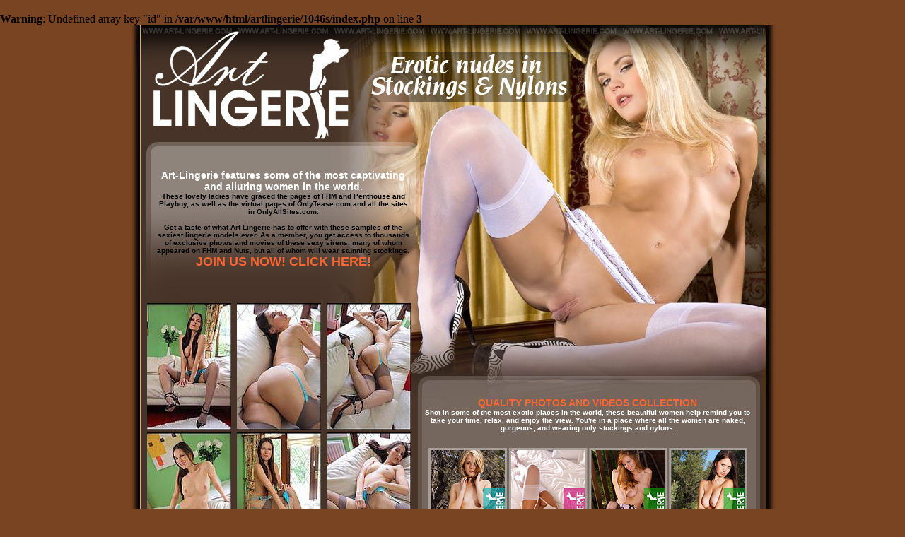

--- FILE ---
content_type: text/html; charset=UTF-8
request_url: https://galleries.tease-pics.com/artlingerie/1046s/
body_size: 2168
content:
<br />
<b>Warning</b>:  Undefined array key "id" in <b>/var/www/html/artlingerie/1046s/index.php</b> on line <b>3</b><br />

<html>
<head>
<title>Art Lingerie</title>
<meta http-equiv="Content-Type" content="text/html; charset=iso-8859-1">
<style type="text/css">
<!--

a:link { color: #d34600; text-decoration: none;}
a:visited { color: #000000; text-decoration: none;}
a:active { color: #000000; text-decoration: none;}
a:hover { color: #ffffff; text-decoration: underline;}

.style1 {
	font-size: 10px;
	font-family: Verdana, Arial, Helvetica, sans-serif;
	font-weight: bold;
}
.style2 {
	font-size: 14px;
	color: #FF6633;
}
.style3 {color: #ffffff}
.style5 {
	color: #ffffff;
	font-size: 14px;
	font-family: Verdana, Arial, Helvetica, sans-serif;
	font-weight: bold;
}
.style6 {
	font-size: 24px;
	font-family: Verdana, Arial, Helvetica, sans-serif;
	font-weight: bold;
}
.style8 {font-size: 18px; font-family: Verdana, Arial, Helvetica, sans-serif; font-weight: bold; color: #FF6633; }
-->
</style>
<script type="text/javascript">

  var _gaq = _gaq || [];
  _gaq.push(['_setAccount', 'UA-830743-67']);
  _gaq.push(['_trackPageview']);

  (function() {
    var ga = document.createElement('script'); ga.type = 'text/javascript'; ga.async = true;
    ga.src = ('https:' == document.location.protocol ? 'https://ssl' : 'http://www') + '.google-analytics.com/ga.js';
    var s = document.getElementsByTagName('script')[0]; s.parentNode.insertBefore(ga, s);
  })();

</script>
</head>
<body bgcolor="#784421" leftmargin="0" topmargin="0" marginwidth="0" marginheight="0">
<table width="100" border="0" align="center" cellpadding="0" cellspacing="0" background="images/bg.jpg">
  <tr>
    <td><table width="919" height="1479" border="0" align="center" cellpadding="0" cellspacing="0" id="Table_01">
      <tr>
        <td width="339" height="175" colspan="3"><a href="http://www.art-lingerie.com/t1/?crid="><img src="images/index_01.jpg" width="339" height="175" alt="" border="0" border="0"></a></td>
        <td width="307" height="175" colspan="4"><a href="http://www.art-lingerie.com/t1/?crid="><img src="images/index_02.jpg" width="307" height="175" alt="" border="0" border="0"></a></td>
        <td width="272" height="175" colspan="3"><a href="http://www.art-lingerie.com/t1/?crid="><img src="images/index_03.jpg" width="272" height="175" alt="" border="0" border="0"></a></td>
        <td width="1" height="175"><a href="http://www.art-lingerie.com/t1/?crid="><img src="images/spacer.gif" width="1" height="175" alt="" border="0" border="0" border="0"></a></td>
      </tr>
      <tr>
        <td width="35" height="211" colspan="2" rowspan="2"><a href="http://www.art-lingerie.com/t1/?crid="><img src="images/index_04.jpg" width="35" height="211" alt="" border="0" border="0" border="0"></a></td>
        <td width="370" height="211" colspan="3" rowspan="2" background="images/index_05.jpg"><div align="center">
          <table width="100%" border="0" cellspacing="0" cellpadding="5">
            <tr>
              <td><div align="center"><span class="style5">Art-Lingerie features some of the most captivating and alluring women in the world.<br>
                </span><span class="style1">These lovely ladies have graced the pages of FHM and Penthouse and Playboy, as well as the virtual pages of OnlyTease.com and all the sites in OnlyAllSites.com.<br>
                    <br>
                    Get a taste of what Art-Lingerie has to offer with these samples of the sexiest lingerie models ever. As a member, you get access to thousands of exclusive photos and movies of these sexy sirens, many of whom appeared on FHM and Nuts, but all of whom will wear stunning stockings.</span><br>
                    <a href="http://www.art-lingerie.com/t1/?crid="><span class="style8">JOIN US NOW! CLICK HERE!</span></a> <br>
                  <span class="style1"><br>
                  </span></div></td>
            </tr>
          </table>
        </div></td>
        <td width="513" height="191" colspan="5"><a href="http://www.art-lingerie.com/t1/?crid="><img src="images/index_06.jpg" width="513" height="191" alt="" border="0" border="0"></a></td>
        <td width="1" height="191"><img src="images/spacer.gif" width="1" height="191" alt="" border="0" border="0"></td>
      </tr>
      <tr>
        <td width="513" height="141" colspan="5" rowspan="2"><a href="http://www.art-lingerie.com/t1/?crid="><img src="images/index_07.jpg" width="513" height="141" alt="" border="0" border="0"></a></td>
        <td width="1" height="20"><img src="images/spacer.gif" width="1" height="20" alt="" border="0"></td>
      </tr>
      <tr>
        <td width="23" height="376" rowspan="3"><a href="http://www.art-lingerie.com/t1/?crid="><img src="images/index_08.jpg" width="23" height="376" alt="" border="0"></a></td>
        <td width="382" height="376" colspan="4" rowspan="3" background="images/index_09.jpg"><div align="center">
          <table width="100%" border="0" cellspacing="0" cellpadding="2">
            <tr>
              <td><div align="center"><a href="pics/01.jpg"><img src="images/01.jpg" width="119" height="179" border="0"></a></div></td>
              <td><div align="center"><a href="pics/02.jpg"><img src="images/02.jpg" width="119" height="179" border="0"></a></div></td>
              <td><div align="center"><a href="pics/03.jpg"><img src="images/03.jpg" width="119" height="179" border="0"></a></div></td>
            </tr>
            <tr>
              <td><div align="center"><a href="pics/04.jpg"><img src="images/04.jpg" width="119" height="179" border="0"></a></div></td>
              <td><div align="center"><a href="pics/05.jpg"><img src="images/05.jpg" width="119" height="179" border="0"></a></div></td>
              <td><div align="center"><a href="pics/06.jpg"><img src="images/06.jpg" width="119" height="179" border="0"></a></div></td>
            </tr>
          </table>
        </div></td>
        <td width="1" height="121"><img src="images/spacer.gif" width="1" height="121" alt="" border="0"></td>
      </tr>
      <tr>
        <td width="15" height="255" rowspan="2"><a href="http://www.art-lingerie.com/t1/?crid="><img src="images/index_10.jpg" width="15" height="255" alt="" border="0"></a></td>
        <td width="461" height="87" colspan="2" background="images/index_11.jpg"><div align="center" class="style1"><span class="style2">QUALITY PHOTOS AND VIDEOS COLLECTION</span><br>
            <span class="style3">Shot in some of the most exotic places in the world, these beautiful women help remind you to take your time, relax, and enjoy the view. You're in a place where all the women are naked, gorgeous, and wearing only stockings and nylons.</span></div></td>
        <td width="37" height="496" colspan="2" rowspan="5"><a href="http://www.art-lingerie.com/t1/?crid="><img src="images/index_12.jpg" width="37" height="496" alt="" border="0"></td>
        <td width="1" height="87"><img src="images/spacer.gif" width="1" height="87" alt="" border="0"></td>
      </tr>
      <tr>
        <td width="461" height="168" colspan="2"><a href="http://www.art-lingerie.com/t1/?crid="><img src="images/index_13.jpg" width="461" height="168" alt="" border="0"></a></td>
        <td width="1" height="168"><img src="images/spacer.gif" width="1" height="168" alt="" border="0"></td>
      </tr>
      <tr>
        <td width="420" height="174" colspan="6"><a href="http://www.art-lingerie.com/t1/?crid="><img src="images/index_14.jpg" width="420" height="174" alt="" border="0"></a></td>
        <td width="461" height="174" colspan="2"><a href="http://www.art-lingerie.com/t1/?crid="><img src="images/index_15.jpg" width="461" height="174" alt="" border="0"></a></td>
        <td width="1" height="174"><img src="images/spacer.gif" width="1" height="174" alt="" border="0"></td>
      </tr>
      <tr>
        <td width="420" height="67" colspan="6" rowspan="2"><a href="http://www.art-lingerie.com/t1/?crid="><img src="images/index_16.jpg" width="420" height="67" alt="" border="0"></a></td>
        <td width="461" height="49" colspan="2" background="images/index_17.jpg"><div align="center" class="style6"><a href="http://www.art-lingerie.com/t1/?crid=">Click here now to see more!</a></div></td>
        <td width="1" height="49"><img src="images/spacer.gif" width="1" height="49" alt="" border="0"></td>
      </tr>
      <tr>
        <td width="461" height="18" colspan="2"><a href="http://www.art-lingerie.com/t1/?crid="><img src="images/index_18.jpg" width="461" height="18" alt="" border="0"></a></td>
        <td width="1" height="18"><img src="images/spacer.gif" width="1" height="18" alt="" border="0"></td>
      </tr>
      <tr>
        <td width="396" height="184" colspan="4"><a href="http://www.art-lingerie.com/t1/?crid="><img src="images/index_19.jpg" width="396" height="184" alt="" border="0"></a></td>
        <td width="499" height="184" colspan="5" background="images/index_20.jpg"><div align="center">
          <table width="100%" border="0" cellspacing="0" cellpadding="2">
            <tr>
              <td width="25%"><div align="center"></div></td>
              <td width="25%"><div align="center"><a href="pics/07.jpg"><img src="images/07.jpg" width="119" height="179" border="0"></a></div></td>
              <td width="25%"><div align="center"><a href="pics/08.jpg"><img src="images/08.jpg" width="119" height="179" border="0"></a></div></td>
              <td width="25%"><div align="center"><a href="pics/09.jpg"><img src="images/09.jpg" width="119" height="179" border="0"></a></div></td>
            </tr>
          </table>
        </div></td>
        <td width="23" height="369" rowspan="2"><a href="http://www.art-lingerie.com/t1/?crid="><img src="images/index_21.jpg" width="23" height="369" alt="" border="0"></a></td>
        <td width="1" height="184"><img src="images/spacer.gif" width="1" height="184" alt="" border="0"></td>
      </tr>
      <tr>
        <td width="23" height="185"><a href="http://www.art-lingerie.com/t1/?crid="><img src="images/index_22.jpg" width="23" height="185" alt="" border="0"></a></td>
        <td width="872" height="185" colspan="8" background="images/index_23.jpg"><div align="center">
          <table width="100%" border="0" cellspacing="0" cellpadding="2">
            <tr>
              <td><div align="center"><a href="pics/10.jpg"><img src="images/10.jpg" width="119" height="179" border="0"></a></div></td>
              <td><div align="center"><a href="pics/11.jpg"><img src="images/11.jpg" width="119" height="179" border="0"></a></div></td>
              <td><div align="center"><a href="pics/12.jpg"><img src="images/12.jpg" width="119" height="179" border="0"></a></div></td>
              <td><div align="center"><a href="pics/13.jpg"><img src="images/13.jpg" width="119" height="179" border="0"></a></div></td>
              <td><div align="center"><a href="pics/14n.jpg"><img src="images/14n.jpg" width="119" height="179" border="0"></a></div></td>
              <td><div align="center"><a href="pics/15n.jpg"><img src="images/15n.jpg" width="119" height="179" border="0"></a></div></td>
              <td><div align="center"><a href="pics/16n.jpg"><img src="images/16n.jpg" width="119" height="179" border="0"></a></div></td>
            </tr>
          </table>
        </div></td>
        <td width="1" height="185"><img src="images/spacer.gif" width="1" height="185" alt="" border="0"></td>
      </tr>
      <tr>
        <td width="918" height="106" colspan="10"><a href="http://www.art-lingerie.com/t1/?crid="><a href="http://www.art-lingerie.com/t1/?crid="><img src="images/index_24.jpg" alt="" border="0" width="918" height="106" border="0"></a></td>
        <td width="1" height="106"><img src="images/spacer.gif" width="1" height="106" alt="" border="0"></td>
      </tr>
      <tr>
        <td width="23" height="1"><img src="images/spacer.gif" width="23" height="1" alt="" border="0"></td>
        <td width="12" height="1"><img src="images/spacer.gif" width="12" height="1" alt="" border="0"></td>
        <td width="304" height="1"><img src="images/spacer.gif" width="304" height="1" alt="" border="0"></td>
        <td width="57" height="1"><img src="images/spacer.gif" width="57" height="1" alt="" border="0"></td>
        <td width="9" height="1"><img src="images/spacer.gif" width="9" height="1" alt="" border="0"></td>
        <td width="15" height="1"><img src="images/spacer.gif" width="15" height="1" alt="" border="0"></td>
        <td width="226" height="1"><img src="images/spacer.gif" width="226" height="1" alt="" border="0"></td>
        <td width="235" height="1"><img src="images/spacer.gif" width="235" height="1" alt="" border="0"></td>
        <td width="14" height="1"><img src="images/spacer.gif" width="14" height="1" alt="" border="0"></td>
        <td width="23" height="1"><img src="images/spacer.gif" width="23" height="1" alt="" border="0"></td>
        <td width="1" height="1"></td>
      </tr>
    </table></td>
  </tr>
  <tr>
    <td>&nbsp;</td>
  </tr>
</table>
<p align="center">
  <!-- End ImageReady Slices -->
  <span class="style2"><font size="1"><font face="Verdana, Arial, Helvetica, sans-serif"><a href="http://www.art-lingerie.com/t1/copyright?crid=">2257 info</a> - <a href="http://refer.ccbill.com/cgi-bin/clicks.cgi?CA=920217&PA=&HTML=http://www.otcash.com"> $ Webmasters $</a></font></font></span><br></p>
</body>
</html>